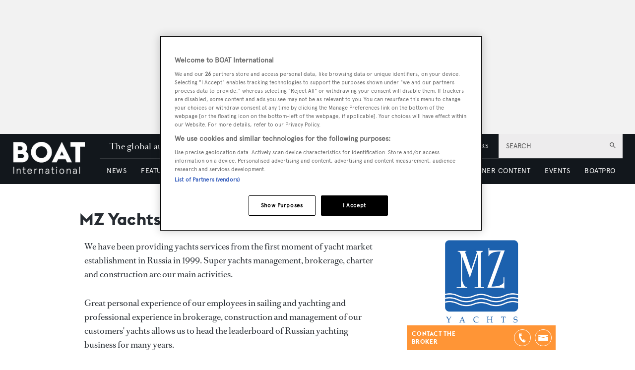

--- FILE ---
content_type: text/html; charset=utf-8
request_url: https://www.google.com/recaptcha/api2/aframe
body_size: 265
content:
<!DOCTYPE HTML><html><head><meta http-equiv="content-type" content="text/html; charset=UTF-8"></head><body><script nonce="c7Grpbm8OxhPvFVc8Ev3uQ">/** Anti-fraud and anti-abuse applications only. See google.com/recaptcha */ try{var clients={'sodar':'https://pagead2.googlesyndication.com/pagead/sodar?'};window.addEventListener("message",function(a){try{if(a.source===window.parent){var b=JSON.parse(a.data);var c=clients[b['id']];if(c){var d=document.createElement('img');d.src=c+b['params']+'&rc='+(localStorage.getItem("rc::a")?sessionStorage.getItem("rc::b"):"");window.document.body.appendChild(d);sessionStorage.setItem("rc::e",parseInt(sessionStorage.getItem("rc::e")||0)+1);localStorage.setItem("rc::h",'1769085010051');}}}catch(b){}});window.parent.postMessage("_grecaptcha_ready", "*");}catch(b){}</script></body></html>